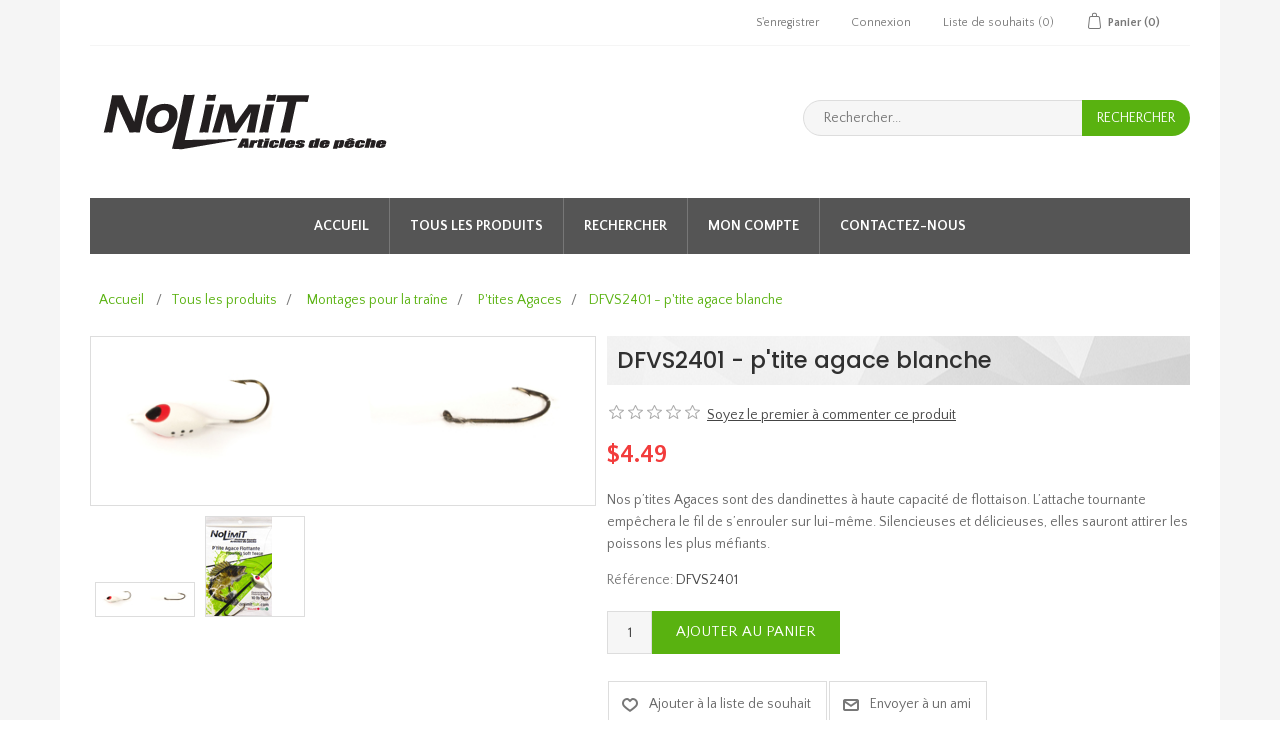

--- FILE ---
content_type: text/html; charset=utf-8
request_url: https://nolimitfish.com/dfvs2401-ptite-agace-blanche
body_size: 7166
content:
<!DOCTYPE html><html lang=fr class=html-product-details-page><head><title>DFVS2401 - p&#x27;tite agace blanche|Article de p&#xEA;che Nolimit inc.</title><meta charset=UTF-8><meta name=description content="Nos p’tites Agaces sont des dandinettes à haute capacité de flottaison. L’attache tournante empêchera le fil de s’enrouler sur lui-même. Silencieuses et délicieuses, elles sauront attirer les poissons les plus méfiants."><meta name=keywords content="leurre de pêche lumineux personnalisé leurre de pêche pas cher leurre de pêche décathlon leurre de pêcheur en 3 lettres leurre de pêche électronique leurre de pêche leurre de pêche usb rechargeable leurre de peche en mer leurre de peche leurre de peche a la truite leurre de peche au brochet leurre de peche articulé leurre de peche antique leurre de peche au bar leurre de peche alibaba leurre de peche ancien leurre de pêche à decathlon leurre pour pêche à la truite leurre de peche bar leurre de peche brochet pas cher leurre de peche black bass leurre de peche bad boy leurre de peche biwaa leurre de peche bm leurre de peche bateau leurre de peche barbeau leurre de peche.com leurre de peche chinois leurre de peche canadian tire leurre de peche chine leurre de peche canard leurre de peche calamar leurre de peche caperlan leurre de peche crank leurre de peche cuillere leurre de peche dtd leurre de peche definition leurre de peche discount leurre de peche duo leurre de peche delalande leurre de peche devon leurre de peche dur leurre de peche drole leurres de peche d'occasion definition d un leurre de pêche leurre de peche electronique leurre de peche electrique leurre de peche en mer pas cher leurre de peche ebay leurre de peche en 4 lettres leurre de peche écrevisse leurre de peche francais leurre de peche fiiish leurre de peche fox leurre de peche fox rage leurre de peche frog leurre de peche mot fleche leurre peche far cry 5 leurre de peche gratuit leurre de peche grenouille leurre de peche gunki leurre de peche geologic leurre de peche savage gear leurre de peche au gros leurre peche glace leurre peche guadeloupe leurre peche gabon leurre de peche pour truite grise g leurre peche leurre de peche hourtin leurre de peche headbanger leurre de peche halco leurre de peche histoire leurre de peche a helice leurre peche hiver leurre peche humour leurre peche hacker leurre de peche impression 3d leurre peche imprimante 3d leurre peche irlande leurre de peche jig leurre de peche mister joe leurre peche jackson artist fr 105 leurre peche jerk leurre juste peche blanche leurre juste peche leurre juste peche mastigouche leurres de peche keitech leurre peche kayak mer kit leurre de peche leurre de peche le plus cher du monde leurre de la peche leurre de la peche avis leurre de la peche mots fleches leurre de la peche decathlon leurre de la peche pas cher leurre de la peche en mer leurre de pêche en mer leurre de peche mer leurre de peche maroc leurre de peche megabass leurre de peche maison leurre de peche madai leurres de peche magasin leurre de peche noz leurre de peche nuit leurre de peche nouveau leurre peche nouveaute 2018 leurre peche norvege leurre pour peche de nuit couleur leurre peche de nuit nouveau leurre de pêche 2018 nouveauté leurre de pêche peche au leurre de nuit en mer leurre de peche au thon leurre peche ouananiche leurre peche orphie octopus leurre de peche leurre de peche pour brochet leurre peche perche leurre peche promo leurre peche perchaude leurre pour peche en mer leurre pacific peche leurre peche quebec leurre peche qualite leurre de peche fait au quebec leurre de peche rapala leurre de peche rat leurre de peche realiste leurre de peche rare leurre de peche russe leurre de peche poisson rouge leurre de peche sandra leurre de peche silure leurre de peche simpson leurre de peche sakura leurre de peche smith leurre de peche suedois leurre de peche spinnerbait leurre de peche tenya leurre de peche tunisie leurre de peche tsunami leurre de peche type leurre de peche tahiti leurre de peche usb leurre peche ultra leger leurre peche usa leurre peche ultra un leurre de peche fabriquer un leurre de peche faire un leurre de peche définition un leurre de pêche comment faire un leurre de peche comment faire un leurre de peche maison leurre de pêche à leurre de peche vibrant leurres de peche vintage leurre peche verticale leurre peche verticale sandre leurre peche verticale mer leurre peche vieille leurre peche vibration leurres de pêche vers de terre en silicone souple vente leurre de peche leurre de peche wish leurre de peche whopper plopper leurre de peche wikipedia leurre de peche westin leurre peche williamson leurres peche whopper leurre peche yo-zuri leurre de peche zack leurre zalt peche leurre de peche 2018 leurre de peche 2019 leurre 2 peche competition de peche au leurre 2018 leurre de peche 3d leurre de peche imprimante 3d leurre pêche 3d skirt frog 6cm green savagear leurre de peche 4 lettres"><meta name=generator content=nopCommerce><meta name=viewport content="width=device-width, initial-scale=1"><script>!function(n,t,i,r,u,f,e){n.fbq||(u=n.fbq=function(){u.callMethod?u.callMethod.apply(u,arguments):u.queue.push(arguments)},n._fbq||(n._fbq=u),u.push=u,u.loaded=!0,u.version="2.0",u.queue=[],f=t.createElement(i),f.async=!0,f.src=r,e=t.getElementsByTagName(i)[0],e.parentNode.insertBefore(f,e))}(window,document,"script","https://connect.facebook.net/en_US/fbevents.js");fbq("init","800725964207381");fbq("track","PageView")</script><noscript><img height=1 width=1 style=display:none src="//www.facebook.com/tr?id=800725964207381&amp;ev=PageView&amp;noscript=1"></noscript><meta name=facebook-domain-verification content=ilyoqbstdd3bprydzx1meh09y0u0fm><link href="//fonts.googleapis.com/css?family=Poppins:400,500,600|Quattrocento+Sans:400,700" rel=stylesheet><script async src="//www.googletagmanager.com/gtag/js?id=UA-138572933-1"></script><script>function gtag(){dataLayer.push(arguments)}window.dataLayer=window.dataLayer||[];gtag("js",new Date);gtag("config","UA-138572933-1")</script><link href=/lib/jquery-ui/jquery-ui-1.12.1.custom/jquery-ui.min.css rel=stylesheet><link href=/Themes/NopElectroCustomized/Content/css/bootstrap.css rel=stylesheet><link href=/Themes/NopElectroCustomized/Content/css/owl.carousel.css rel=stylesheet><link href=/Themes/NopElectroCustomized/Content/css/styles.css rel=stylesheet><link href=/Themes/NopElectroCustomized/Content/css/color.css rel=stylesheet><link href=/lib/magnific-popup/magnific-popup.css rel=stylesheet><link rel=apple-touch-icon sizes=180x180 href=/icons/icons_0/apple-touch-icon.png><link rel=icon type=image/png sizes=32x32 href=/icons/icons_0/favicon-32x32.png><link rel=icon type=image/png sizes=192x192 href=/icons/icons_0/android-chrome-192x192.png><link rel=icon type=image/png sizes=16x16 href=/icons/icons_0/favicon-16x16.png><link rel=manifest href=/icons/icons_0/site.webmanifest><link rel=mask-icon href=/icons/icons_0/safari-pinned-tab.svg color=#5bbad5><link rel="shortcut icon" href=/icons/icons_0/favicon.ico><meta name=msapplication-TileColor content=#2d89ef><meta name=msapplication-TileImage content=/icons/icons_0/mstile-144x144.png><meta name=msapplication-config content=/icons/icons_0/browserconfig.xml><meta name=theme-color content=#ffffff><body><div class=ajax-loading-block-window style=display:none></div><div id=dialog-notifications-success title=Notification style=display:none><span class=b-close title=Fermer>&nbsp;</span><div></div></div><div id=dialog-notifications-error title=Erreur style=display:none><span class=b-close title=Fermer>&nbsp;</span><div></div></div><div id=dialog-notifications-warning title=Attention style=display:none><span class=b-close title=Fermer>&nbsp;</span><div></div></div><div id=bar-notification class=bar-notification-container data-close=Fermer style=display:none><span class=b-close title=Fermer>&nbsp;</span><div></div></div><!--[if lte IE 8]><div style=clear:both;height:59px;text-align:center;position:relative><a href=//www.microsoft.com/windows/internet-explorer/default.aspx target=_blank> <img src=/Themes/NopElectroCustomized/Content/images/ie_warning.jpg height=42 width=820 alt="You are using an outdated browser. For a faster, safer browsing experience, upgrade for free today."> </a></div><![endif]--><div class=master-wrapper-page><div class=master-wrapper-page-inner><div class=header-upper><div class=container><div class=header-selectors-wrapper></div><div class=header-links-wrapper><div class=header-links><ul><li><a href="/register?returnUrl=%2Fdfvs2401-ptite-agace-blanche" class=ico-register>S'enregistrer</a><li><a href="/login?returnUrl=%2Fdfvs2401-ptite-agace-blanche" class=ico-login>Connexion</a><li><a href=/wishlist class=ico-wishlist> <span class=wishlist-label>Liste de souhaits</span> <span class=wishlist-qty>(0)</span> </a><li id=topcartlink><a href=/cart class=ico-cart> <span class=cart-label>Panier</span> <span class=cart-qty>(0)</span> </a></ul></div><div id=flyout-cart class=flyout-cart><div class=mini-shopping-cart><div class=count>Votre panier est vide.</div></div></div></div></div></div><div class=header><div class=header-lower><div class=header-logo><a href="/"> <img alt="Articles de pêche Nolimit inc." src=//nolimitfish.com/images/thumbs/0000212_logofr.gif> </a></div><div class="search-box store-search-box"><form method=get id=small-search-box-form action=/search><input type=text class=search-box-text id=small-searchterms autocomplete=off name=q placeholder=Rechercher... aria-label="Chercher dans la boutique"> <input type=submit class="button-1 search-box-button" value=Rechercher></form></div></div></div><div class=header-menu><ul class="top-menu notmobile"><li><a href="/">Accueil</a><li><a href=/tous-les-produits>Tous les produits </a><div class=sublist-toggle></div><ul class="sublist first-level"><li><a href=/nouveaut%C3%A9s>Nouveaut&#xE9;s </a><li><a href=/cuilleres-tournantes>Montages pour la tra&#xEE;ne </a><li><a href=/poids-et-plomb>Marcheurs de fond </a><li><a href=/dandinettes>Jig et dandinettes </a><li><a href=/poissons>Poissons et leurres seuls </a><div class=sublist-toggle></div><ul class=sublist><li><a href=/cuill%C3%A8re-et-wrap>Cuill&#xE8;res et Wrap </a></ul><li><a href=/accessoires>Accessoires </a><li><a href=/coffres-et-ensembles>Coffres et ensembles </a></ul><li><a href=/search>Rechercher</a><li><a href=/customer/info>Mon compte</a><li><a href=/contactus>Contactez-nous</a></ul><div class=menu-toggle>Menu</div><ul class="top-menu mobile"><li><a href="/">Accueil</a><li><a href=/tous-les-produits>Tous les produits </a><div class=sublist-toggle></div><ul class="sublist first-level"><li><a href=/nouveaut%C3%A9s>Nouveaut&#xE9;s </a><li><a href=/cuilleres-tournantes>Montages pour la tra&#xEE;ne </a><div class=sublist-toggle></div><ul class=sublist><li><a href=/montages-flottants>Cuill&#xE8;res tournantes </a><li><a href=/ailes-flottantes>Ailes et Boomerang </a><li><a href=/ptites-agaces>P&#x27;tites Agaces </a><li><a href=/hula-flottants>Hula flottants </a><li><a href=/lames-vibrantes>Lames vibrantes </a></ul><li><a href=/poids-et-plomb>Marcheurs de fond </a><li><a href=/dandinettes>Jig et dandinettes </a><li><a href=/poissons>Poissons et leurres seuls </a><div class=sublist-toggle></div><ul class=sublist><li><a href=/cuill%C3%A8re-et-wrap>Cuill&#xE8;res et Wrap </a></ul><li><a href=/accessoires>Accessoires </a><li><a href=/coffres-et-ensembles>Coffres et ensembles </a></ul><li><a href=/very-special>Very Special (VS) </a><li><a href=/search>Rechercher</a><li><a href=/customer/info>Mon compte</a><li><a href=/contactus>Contactez-nous</a></ul></div><div class=master-wrapper-content><div class=breadcrumb><ul itemscope itemtype=http://schema.org/BreadcrumbList><li><span> <a href="/"> <span>Accueil</span> </a> </span> <span class=delimiter>/</span><li itemprop=itemListElement itemscope itemtype=http://schema.org/ListItem><a href=/tous-les-produits itemprop=item> <span itemprop=name>Tous les produits</span> </a> <span class=delimiter>/</span><meta itemprop=position content=1><li itemprop=itemListElement itemscope itemtype=http://schema.org/ListItem><a href=/cuilleres-tournantes itemprop=item> <span itemprop=name>Montages pour la tra&#xEE;ne</span> </a> <span class=delimiter>/</span><meta itemprop=position content=2><li itemprop=itemListElement itemscope itemtype=http://schema.org/ListItem><a href=/ptites-agaces itemprop=item> <span itemprop=name>P&#x27;tites Agaces</span> </a> <span class=delimiter>/</span><meta itemprop=position content=3><li itemprop=itemListElement itemscope itemtype=http://schema.org/ListItem><strong class=current-item itemprop=name>DFVS2401 - p&#x27;tite agace blanche</strong> <span itemprop=item itemscope itemtype=http://schema.org/Thing id=/dfvs2401-ptite-agace-blanche> </span><meta itemprop=position content=4></ul></div><div class=master-column-wrapper><div class=center-1><div class="page product-details-page"><div class=page-body><form method=post id=product-details-form action=/dfvs2401-ptite-agace-blanche><div itemscope itemtype=http://schema.org/Product data-productid=75><div class=product-essential><div class=gallery><div class=picture><img alt="DFVS2401 - p'tite agace blanche" src=//nolimitfish.com/images/thumbs/0000150_dfvs2401-ptite-agace-blanche_550.jpeg title="DFVS2401 - p'tite agace blanche" itemprop=image id=main-product-img-75></div><div class=picture-thumbs><a class=thumb-item href=//nolimitfish.com/images/thumbs/0000150_dfvs2401-ptite-agace-blanche.jpeg alt="DFVS2401 - p'tite agace blanche" title="DFVS2401 - p'tite agace blanche"> <img src=//nolimitfish.com/images/thumbs/0000150_dfvs2401-ptite-agace-blanche_100.jpeg alt="DFVS2401 - p'tite agace blanche" title="DFVS2401 - p'tite agace blanche" data-defaultsize=https://nolimitfish.com/images/thumbs/0000150_dfvs2401-ptite-agace-blanche_550.jpeg data-fullsize=https://nolimitfish.com/images/thumbs/0000150_dfvs2401-ptite-agace-blanche.jpeg> </a> <a class=thumb-item href=//nolimitfish.com/images/thumbs/0000151_dfvs2401-ptite-agace-blanche.jpeg alt="DFVS2401 - p'tite agace blanche emballée" title="DFVS2401 - p'tite agace blanche"> <img src=//nolimitfish.com/images/thumbs/0000151_dfvs2401-ptite-agace-blanche_100.jpeg alt="DFVS2401 - p'tite agace blanche emballée" title="DFVS2401 - p'tite agace blanche" data-defaultsize=https://nolimitfish.com/images/thumbs/0000151_dfvs2401-ptite-agace-blanche_550.jpeg data-fullsize=https://nolimitfish.com/images/thumbs/0000151_dfvs2401-ptite-agace-blanche.jpeg> </a></div></div><div class=overview><div class=product-name><h1 itemprop=name>DFVS2401 - p&#x27;tite agace blanche</h1></div><div class=product-reviews-overview><div class=product-review-box><div class=rating><div style=width:0%></div></div></div><div class=product-no-reviews><a href=/productreviews/75>Soyez le premier à commenter ce produit</a></div></div><div class=clearfix></div><div class=prices itemprop=offers itemscope itemtype=http://schema.org/Offer><div class=product-price><span itemprop=price content=4.49 class=price-value-75> $4.49 </span></div><meta itemprop=priceCurrency content=CAD></div><div class=short-description>Nos p’tites Agaces sont des dandinettes à haute capacité de flottaison. L’attache tournante empêchera le fil de s’enrouler sur lui-même. Silencieuses et délicieuses, elles sauront attirer les poissons les plus méfiants.</div><div class=additional-details><div class=sku><span class=label>Référence:</span> <span class=value itemprop=sku id=sku-75>DFVS2401</span></div></div><div class=add-to-cart><div class=add-to-cart-panel><label class=qty-label for=addtocart_75_EnteredQuantity>Quantit&#xE9;:</label> <input class=qty-input type=text data-val=true data-val-required="The Quantité field is required." id=addtocart_75_EnteredQuantity name=addtocart_75.EnteredQuantity value=1> <input type=button id=add-to-cart-button-75 class="button-1 add-to-cart-button" value="Ajouter au panier" data-productid=75 onclick="return AjaxCart.addproducttocart_details(&#34;/addproducttocart/details/75/1&#34;,&#34;#product-details-form&#34;),!1"></div></div><div class=overview-buttons><div class=add-to-wishlist><input type=button id=add-to-wishlist-button-75 class="button-2 add-to-wishlist-button" value="Ajouter à la liste de souhait" data-productid=75 onclick="return AjaxCart.addproducttocart_details(&#34;/addproducttocart/details/75/2&#34;,&#34;#product-details-form&#34;),!1"></div><div class=email-a-friend><input type=button value="Envoyer à un ami" class="button-2 email-a-friend-button" onclick="setLocation(&#34;/productemailafriend/75&#34;)"></div></div><div class=product-share-button><div class="addthis_toolbox addthis_default_style"><a class=addthis_button_preferred_1></a><a class=addthis_button_preferred_2></a><a class=addthis_button_preferred_3></a><a class=addthis_button_preferred_4></a><a class=addthis_button_compact></a><a class="addthis_counter addthis_bubble_style"></a></div><script src="//s7.addthis.com/js/250/addthis_widget.js#pubid=nopsolutions"></script></div></div><div class=full-description itemprop=description><p>Nos p’tites Agaces sont des dandinettes à haute capacité de flottaison. L’attache tournante empêchera le fil de s’enrouler sur lui-même. Silencieuses et délicieuses, elles sauront attirer les poissons les plus méfiants.</div></div><div class=product-collateral></div><div class=also-purchased-products-grid><h2 class=owl-title>Les clients ayant acheté cet article ont également acheté :</h2><div class="item-grid owl-carousel"><div class=item-box><div class=product-item data-productid=78><div class=picture><a href=/dfvs2406-ptite-agace-bleue title="DFVS2406 - p'tite agace bleue"> <img alt="DFVS2406 - p'tite agace bleue" src=//nolimitfish.com/images/thumbs/0000156_dfvs2406-ptite-agace-bleue_415.jpeg title="DFVS2406 - p'tite agace bleue"> </a></div><div class=details><h2 class=product-title><a href=/dfvs2406-ptite-agace-bleue>DFVS2406 - p&#x27;tite agace bleue</a></h2><div class=sku>DFVS2406</div><div class=product-rating-box title="0 commentaire(s)"><div class=rating><div style=width:0%></div></div></div><div class=description>Nos p’tites Agaces sont des dandinettes à haute capacité de flottaison. L’attache tournante empêchera le fil de s’enrouler sur lui-même. Silencieuses et délicieuses, elles sauront attirer les poissons les plus méfiants.</div><div class=add-info><div class=prices><span class="price actual-price">$4.49</span></div><div class=buttons><input type=button value="Ajouter au panier" class="button-2 product-box-add-to-cart-button" onclick="return AjaxCart.addproducttocart_catalog(&#34;/addproducttocart/catalog/78/1/1&#34;),!1"> <input type=button value="Ajouter à ma liste de souhaits" title="Ajouter à ma liste de souhaits" class="button-2 add-to-wishlist-button" onclick="return AjaxCart.addproducttocart_catalog(&#34;/addproducttocart/catalog/78/2/1&#34;),!1"></div></div></div></div></div><div class=item-box><div class=product-item data-productid=82><div class=picture><a href=/dfvs2411-ptite-agace-noire title="DFVS2411 - p'tite agace noire"> <img alt="DFVS2411 - p'tite agace noire" src=//nolimitfish.com/images/thumbs/0000165_dfvs2411-ptite-agace-noire_415.jpeg title="DFVS2411 - p'tite agace noire"> </a></div><div class=details><h2 class=product-title><a href=/dfvs2411-ptite-agace-noire>DFVS2411 - p&#x27;tite agace noire</a></h2><div class=sku>DFVS2411</div><div class=product-rating-box title="0 commentaire(s)"><div class=rating><div style=width:0%></div></div></div><div class=description>Nos p’tites Agaces sont des dandinettes à haute capacité de flottaison. L’attache tournante empêchera le fil de s’enrouler sur lui-même. Silencieuses et délicieuses, elles sauront attirer les poissons les plus méfiants.</div><div class=add-info><div class=prices><span class="price actual-price">$4.49</span></div><div class=buttons><input type=button value="Ajouter au panier" class="button-2 product-box-add-to-cart-button" onclick="return AjaxCart.addproducttocart_catalog(&#34;/addproducttocart/catalog/82/1/1&#34;),!1"> <input type=button value="Ajouter à ma liste de souhaits" title="Ajouter à ma liste de souhaits" class="button-2 add-to-wishlist-button" onclick="return AjaxCart.addproducttocart_catalog(&#34;/addproducttocart/catalog/82/2/1&#34;),!1"></div></div></div></div></div><div class=item-box><div class=product-item data-productid=88><div class=picture><a href=/dfvs2424-ptite-agace-jaune-et-orange title="DFVS2424 - p'tite agace jaune et orange"> <img alt="DFVS2424 - p'tite agace jaune et orange" src=//nolimitfish.com/images/thumbs/0000177_dfvs2424-ptite-agace-jaune-et-orange_415.jpeg title="DFVS2424 - p'tite agace jaune et orange"> </a></div><div class=details><h2 class=product-title><a href=/dfvs2424-ptite-agace-jaune-et-orange>DFVS2424 - p&#x27;tite agace jaune et orange</a></h2><div class=sku>DFVS2424</div><div class=product-rating-box title="0 commentaire(s)"><div class=rating><div style=width:0%></div></div></div><div class=description>Nos p’tites Agaces sont des dandinettes à haute capacité de flottaison. L’attache tournante empêchera le fil de s’enrouler sur lui-même. Silencieuses et délicieuses, elles sauront attirer les poissons les plus méfiants.</div><div class=add-info><div class=prices><span class="price actual-price">$4.49</span></div><div class=buttons><input type=button value="Ajouter au panier" class="button-2 product-box-add-to-cart-button" onclick="return AjaxCart.addproducttocart_catalog(&#34;/addproducttocart/catalog/88/1/1&#34;),!1"> <input type=button value="Ajouter à ma liste de souhaits" title="Ajouter à ma liste de souhaits" class="button-2 add-to-wishlist-button" onclick="return AjaxCart.addproducttocart_catalog(&#34;/addproducttocart/catalog/88/2/1&#34;),!1"></div></div></div></div></div><div class=item-box><div class=product-item data-productid=83><div class=picture><a href=/dfvs2412-ptite-agace-rose title="DFVS2412 - p'tite agace rose"> <img alt="DFVS2412 - p'tite agace rose" src=//nolimitfish.com/images/thumbs/0000167_dfvs2412-ptite-agace-rose_415.jpeg title="DFVS2412 - p'tite agace rose"> </a></div><div class=details><h2 class=product-title><a href=/dfvs2412-ptite-agace-rose>DFVS2412 - p&#x27;tite agace rose</a></h2><div class=sku>DFVS2412</div><div class=product-rating-box title="0 commentaire(s)"><div class=rating><div style=width:0%></div></div></div><div class=description>Nos p’tites Agaces sont des dandinettes à haute capacité de flottaison. L’attache tournante empêchera le fil de s’enrouler sur lui-même. Silencieuses et délicieuses, elles sauront attirer les poissons les plus méfiants.</div><div class=add-info><div class=prices><span class="price actual-price">$4.49</span></div><div class=buttons><input type=button value="Ajouter au panier" class="button-2 product-box-add-to-cart-button" onclick="return AjaxCart.addproducttocart_catalog(&#34;/addproducttocart/catalog/83/1/1&#34;),!1"> <input type=button value="Ajouter à ma liste de souhaits" title="Ajouter à ma liste de souhaits" class="button-2 add-to-wishlist-button" onclick="return AjaxCart.addproducttocart_catalog(&#34;/addproducttocart/catalog/83/2/1&#34;),!1"></div></div></div></div></div><div class=item-box><div class=product-item data-productid=80><div class=picture><a href=/dfvs2408g-ptite-agace-perchaude-phosphorescente title="DFVS2408G - p'tite agace perchaude phosphorescente"> <img alt="DFVS2408G - p'tite agace perchaude phosphorescente" src=//nolimitfish.com/images/thumbs/0000161_dfvs2408g-ptite-agace-perchaude-phosphorescente_415.jpeg title="DFVS2408G - p'tite agace perchaude phosphorescente"> </a></div><div class=details><h2 class=product-title><a href=/dfvs2408g-ptite-agace-perchaude-phosphorescente>DFVS2408G - p&#x27;tite agace perchaude phosphorescente</a></h2><div class=sku>DFVS2408G</div><div class=product-rating-box title="0 commentaire(s)"><div class=rating><div style=width:0%></div></div></div><div class=description>Nos p’tites Agaces sont des dandinettes à haute capacité de flottaison. L’attache tournante empêchera le fil de s’enrouler sur lui-même. Silencieuses et délicieuses, elles sauront attirer les poissons les plus méfiants.</div><div class=add-info><div class=prices><span class="price actual-price">$4.49</span></div><div class=buttons><input type=button value="Ajouter au panier" class="button-2 product-box-add-to-cart-button" onclick="return AjaxCart.addproducttocart_catalog(&#34;/addproducttocart/catalog/80/1/1&#34;),!1"> <input type=button value="Ajouter à ma liste de souhaits" title="Ajouter à ma liste de souhaits" class="button-2 add-to-wishlist-button" onclick="return AjaxCart.addproducttocart_catalog(&#34;/addproducttocart/catalog/80/2/1&#34;),!1"></div></div></div></div></div><div class=item-box><div class=product-item data-productid=79><div class=picture><a href=/dfvs2407-ptite-agace-orange title="DFVS2407 - p'tite agace orange"> <img alt="DFVS2407 - p'tite agace orange" src=//nolimitfish.com/images/thumbs/0000158_dfvs2407-ptite-agace-orange_415.jpeg title="DFVS2407 - p'tite agace orange"> </a></div><div class=details><h2 class=product-title><a href=/dfvs2407-ptite-agace-orange>DFVS2407 - p&#x27;tite agace orange</a></h2><div class=sku>DFVS2407</div><div class=product-rating-box title="0 commentaire(s)"><div class=rating><div style=width:0%></div></div></div><div class=description>Nos p’tites Agaces sont des dandinettes à haute capacité de flottaison. L’attache tournante empêchera le fil de s’enrouler sur lui-même. Silencieuses et délicieuses, elles sauront attirer les poissons les plus méfiants.</div><div class=add-info><div class=prices><span class="price actual-price">$4.49</span></div><div class=buttons><input type=button value="Ajouter au panier" class="button-2 product-box-add-to-cart-button" onclick="return AjaxCart.addproducttocart_catalog(&#34;/addproducttocart/catalog/79/1/1&#34;),!1"> <input type=button value="Ajouter à ma liste de souhaits" title="Ajouter à ma liste de souhaits" class="button-2 add-to-wishlist-button" onclick="return AjaxCart.addproducttocart_catalog(&#34;/addproducttocart/catalog/79/2/1&#34;),!1"></div></div></div></div></div></div></div></div><input name=__RequestVerificationToken type=hidden value=CfDJ8EjkJtIW0tpMgKkeNPPiXFHTLVzQlj_7TCW0YfW9vEgJS-0_RbJ5oYyl1W5EkOfOxFz_03FJtTWwvX7-ZOQBOPoXv_39vDt6ahEjoJX6nxrk6dSJio-WxY8Nigezi9MGHWSxfmSnJ_Sti3a-RjSq2Ds></form></div></div></div></div></div><div class=container><div class=footer><div class=newsletter><div class=row><div class=col-sm-10><div class="title text-right">Newsletter</div><div class="newsletter-result text-right" id=newsletter-result-block></div></div><div class=col-sm-14><div class=newsletter-subscribe id=newsletter-subscribe-block><div class=newsletter-email><input id=newsletter-email class=newsletter-subscribe-text placeholder="Entrez votre email ici ..." aria-label="Inscrivez-vous à notre newsletter" type=email name=NewsletterEmail> <input type=button value="S'abonner" id=newsletter-subscribe-button class="button-1 newsletter-subscribe-button"></div><div class=newsletter-validation><span id=subscribe-loading-progress style=display:none class=please-wait>Patientez...</span> <span class=field-validation-valid data-valmsg-for=NewsletterEmail data-valmsg-replace=true></span></div></div></div></div></div><div class=footer-upper><div class="footer-block information"><div class=title><strong>Information</strong></div><ul class=list><li><a href=/sitemap>Plan du site</a><li><a href=/contactus>Contactez-nous</a></ul></div><div class="footer-block customer-service"><div class=title><strong>Service client</strong></div><ul class=list><li><a href=/search>Rechercher</a><li><a href=/recentlyviewedproducts>Récemment vus</a></ul></div><div class="footer-block my-account"><div class=title><strong>Mon compte</strong></div><ul class=list><li><a href=/customer/info>Mon compte</a><li><a href=/order/history>Mes commandes</a><li><a href=/customer/addresses>Mes adresses</a><li><a href=/cart>Panier</a><li><a href=/wishlist>Liste de souhaits</a><li><a href=/vendor/apply>Demande de compte vendeur</a></ul></div><div class=footer-block><div class=topic-block><div class=topic-block-body></div></div></div></div></div></div><div class=footer-lower-container><div class=footer-lower><div class=footer-info><div class=follow-us><div class=social><ul class=networks><li class=facebook><a href="//www.facebook.com/nolimitfish/" target=_blank>Facebook</a></ul></div></div></div><div class=footer-powered-by><div><span class=footer-disclaimer>Copyright © 2026 Articles de pêche Nolimit inc.. Tous droits réservés.</span></div><div>Powered by <a href="//www.nopcommerce.com/">nopCommerce</a></div></div></div></div></div></div><script src=/lib/jquery/jquery-3.3.1.min.js></script><script src=/lib/jquery-validate/jquery.validate-v1.17.0/jquery.validate.min.js></script><script src=/lib/jquery-validate/jquery.validate.unobtrusive-v3.2.10/jquery.validate.unobtrusive.min.js></script><script src=/lib/jquery-ui/jquery-ui-1.12.1.custom/jquery-ui.min.js></script><script src=/lib/jquery-migrate/jquery-migrate-3.0.1.min.js></script><script src=/Themes/NopElectro/Content/js/public.common.js></script><script src=/js/public.ajaxcart.js></script><script src=/js/public.countryselect.js></script><script src=/lib/magnific-popup/jquery.magnific-popup.min.js></script><script src=/Themes/NopElectroCustomized/Content/js/bootstrap.min.js></script><script src=/Themes/NopElectroCustomized/Content/js/owl.carousel.min.js></script><script src=/Themes/NopElectroCustomized/Content/js/jquery.bpopup.min.js></script><script src=/Themes/NopElectroCustomized/Content/js/jquery.dotdotdot.js></script><script>$(document).ready(function(){$(".picture-thumbs").magnificPopup({type:"image",delegate:"a",removalDelay:300,gallery:{enabled:!0,navigateByImgClick:!0,preload:[0,1],tPrev:"Précédent (Flèche gauche)",tNext:"Suivant (Flèche droite)",tCounter:"%curr% de %total%"},tClose:"Fermer (esc)",tLoading:"Chargement ..."})})</script><script>$(document).ready(function(){$(".thumb-item > img").on("click",function(){$("#main-product-img-75").attr("src",$(this).attr("data-defaultsize"));$("#main-product-img-75").attr("title",$(this).attr("title"));$("#main-product-img-75").attr("alt",$(this).attr("alt"));$("#main-product-img-lightbox-anchor-75").attr("href",$(this).attr("data-fullsize"));$("#main-product-img-lightbox-anchor-75").attr("title",$(this).attr("title"))})})</script><script>$(document).ready(function(){$("#addtocart_75_EnteredQuantity").on("keydown",function(n){if(n.keyCode==13)return $("#add-to-cart-button-75").trigger("click"),!1})})</script><script>$(window).on("load",function(){function t(n,t){t?$(n).find(".owl-controls").show():$(n).find(".owl-controls").hide()}var n=$(".product-details-page .owl-carousel");n.on("initialized.owl.carousel",function(n){t(n.target,n.page.count>1)});n.on("resized.owl.carousel",function(n){t(n.target,n.page.count>1)});n.owlCarousel({responsive:{0:{items:1},600:{items:2},900:{items:3},1e3:{items:5}},nav:!0})})</script><script>$(document).ready(function(){$(".header-upper").on("mouseenter","#topcartlink",function(){$("#flyout-cart").addClass("active")});$(".header-upper").on("mouseleave","#topcartlink",function(){$("#flyout-cart").removeClass("active")});$(".header-upper").on("mouseenter","#flyout-cart",function(){$("#flyout-cart").addClass("active")});$(".header-upper").on("mouseleave","#flyout-cart",function(){$("#flyout-cart").removeClass("active")})})</script><script>$("#small-search-box-form").on("submit",function(n){$("#small-searchterms").val()==""&&(alert("Entrez les mots clés à rechercher"),$("#small-searchterms").focus(),n.preventDefault())})</script><script>$(document).ready(function(){var n,t;$("#small-searchterms").autocomplete({delay:500,minLength:3,source:"/catalog/searchtermautocomplete",appendTo:".search-box",select:function(n,t){return $("#small-searchterms").val(t.item.label),setLocation(t.item.producturl),!1},open:function(){n&&(t=document.getElementById("small-searchterms").value,$(".ui-autocomplete").append('<li class="ui-menu-item" role="presentation"><a href="/search?q='+t+'">Voir tous les résultats<\/a><\/li>'))}}).data("ui-autocomplete")._renderItem=function(t,i){var r=i.label;return n=i.showlinktoresultsearch,r=htmlEncode(r),$("<li><\/li>").data("item.autocomplete",i).append("<a><img src='"+i.productpictureurl+"'><span>"+r+"<\/span><\/a>").appendTo(t)}})</script><script>AjaxCart.init(!1,".header-links .cart-qty",".header-links .wishlist-qty","#flyout-cart");$(document).ready(function(){var n=$(".product-grid .item-box .product-title");n.each(function(){$(this).dotdotdot({watch:!0})})})</script><script>$(document).ready(function(){$(".menu-toggle").on("click",function(){$(this).siblings(".top-menu.mobile").slideToggle("slow")});$(".top-menu.mobile .sublist-toggle").on("click",function(){$(this).siblings(".sublist").slideToggle("slow")})})</script><script>function newsletter_subscribe(n){var t=$("#subscribe-loading-progress"),i;t.show();i={subscribe:n,email:$("#newsletter-email").val()};$.ajax({cache:!1,type:"POST",url:"/subscribenewsletter",data:i,success:function(n){$("#newsletter-result-block").html(n.Result);n.Success?($("#newsletter-subscribe-block").hide(),$("#newsletter-result-block").show()):$("#newsletter-result-block").fadeIn("slow").delay(2e3).fadeOut("slow")},error:function(){alert("Failed to subscribe.")},complete:function(){t.hide()}})}$(document).ready(function(){$("#newsletter-subscribe-button").on("click",function(){newsletter_subscribe("true")});$("#newsletter-email").on("keydown",function(n){if(n.keyCode==13)return $("#newsletter-subscribe-button").trigger("click"),!1})})</script><script>$(document).ready(function(){$(".footer-block .title").on("click",function(){var n=window,t="inner",i;"innerWidth"in window||(t="client",n=document.documentElement||document.body);i={width:n[t+"Width"],height:n[t+"Height"]};i.width<769&&$(this).siblings(".list").slideToggle("slow")})})</script><script>$(document).ready(function(){$(".block .title").on("click",function(){var n=window,t="inner",i;"innerWidth"in window||(t="client",n=document.documentElement||document.body);i={width:n[t+"Width"],height:n[t+"Height"]};i.width<1001&&$(this).siblings(".listbox").slideToggle("slow")})})</script>

--- FILE ---
content_type: text/css
request_url: https://nolimitfish.com/Themes/NopElectroCustomized/Content/css/styles.css
body_size: -657
content:
@import url("standard.css");
@import url("custom.css");

--- FILE ---
content_type: text/css
request_url: https://nolimitfish.com/Themes/NopElectroCustomized/Content/css/custom.css
body_size: -649
content:
#more {display: none;}



--- FILE ---
content_type: application/javascript
request_url: https://nolimitfish.com/Themes/NopElectro/Content/js/public.common.js
body_size: 885
content:
/*
** nopCommerce custom js functions
*/



function OpenWindow(query, w, h, scroll) {
    var l = (screen.width - w) / 2;
    var t = (screen.height - h) / 2;

    winprops = 'resizable=0, height=' + h + ',width=' + w + ',top=' + t + ',left=' + l + 'w';
    if (scroll) winprops += ',scrollbars=1';
    var f = window.open(query, "_blank", winprops);
}

function setLocation(url) {
    window.location.href = url;
}

function displayAjaxLoading(display) {
    if (display) {
        $('.ajax-loading-block-window').show();
    }
    else {
        $('.ajax-loading-block-window').hide('slow');
    }
}

function displayPopupNotification(message, messagetype, modal) {
    //types: success, error, warning
    var container;
    if (messagetype == 'success') {
        //success
        container = $('#dialog-notifications-success');
    }
    else if (messagetype == 'error') {
        //error
        container = $('#dialog-notifications-error');
    }
    else if (messagetype == 'warning') {
        //warning
        container = $('#dialog-notifications-warning');
    }
    else {
        //other
        container = $('#dialog-notifications-success');
    }

    //we do not encode displayed message
    var htmlcode = '';
    if ((typeof message) == 'string') {
        htmlcode = '<p>' + message + '</p>';
    } else {
        for (var i = 0; i < message.length; i++) {
            htmlcode = htmlcode + '<p>' + message[i] + '</p>';
        }
    }

    /*Pro nopCommerce*/
    if (messagetype == 'error') {
        $('#dialog-notifications-error div').html(htmlcode);
    }
    else if (messagetype == 'warning') {
        $('#dialog-notifications-warning div').html(htmlcode);
    }
    else {
        $('#dialog-notifications-success div').html(htmlcode);
    }

    //var isModal = (modal ? true : false);
    //container.dialog({modal:isModal});
    container.bPopup({
        opacity: '0.3',
        positionStyle: 'fixed',
    });
    /*Pro nopCommerce*/
}

function displayJoinedPopupNotifications(notes) {
    if (Object.keys(notes).length === 0) return;

    var container = $('#dialog-notifications-success');
    var htmlcode = document.createElement('div');

    for (var note in notes) {
        if (notes.hasOwnProperty(note)) {
            var messages = notes[note];

            for (var i = 0; i < messages.length; ++i) {
                var elem = document.createElement("div");
                elem.innerHTML = messages[i];
                elem.classList.add('popup-notification');
                elem.classList.add(note);

                htmlcode.append(elem);
            }
        }
    }

    container.html(htmlcode);
/*Pro nopCommerce*/
    //container.dialog({
    //    width: 350,
    //    modal: true
    //});

    container.bPopup({
        opacity: '0.3',
        positionStyle: 'fixed',
    });
/*Pro nopCommerce*/
}

function displayPopupContentFromUrl(url, title, modal, width) {
    var isModal = (modal ? true : false);
    var targetWidth = (width ? width : 550);
    var maxHeight = $(window).height() - 20;

    $('<div></div>').load(url)
        .dialog({
            modal: isModal,
            width: targetWidth,
            maxHeight: maxHeight,
            title: title,
            close: function (event, ui) {
                $(this).dialog('destroy').remove();
            }
        });
}


function displayBarNotification(message, messagetype, timeout) {
    var notificationTimeout;

    var messages = typeof message === 'string' ? [message] : message;
    if (messages.length === 0)
        return;

    //types: success, error, warning
    var cssclass = ['success', 'error', 'warning'].indexOf(messagetype) !== -1 ? messagetype : 'success';
    //remove previous CSS classes and notifications
    $('#bar-notification')
        .removeClass('success')
        .removeClass('error')
        .removeClass('warning');
    $('.bar-notification').remove();

    //we do not encode displayed message

    //add new notifications
    var htmlcode = '';
    if ((typeof message) == 'string') {
        htmlcode = '<p class="content">' + message + '</p>';
    } else {
        for (var i = 0; i < message.length; i++) {
            htmlcode = htmlcode + '<p class="content">' + message[i] + '</p>';
        }
    }
    //$('#bar-notification').append(htmlcode)
    //    .addClass(cssclass)
    //    .fadeIn('slow')
    //    .mouseenter(function ()
    //        {
    //            clearTimeout(barNotificationTimeout);
    //        });

    //$('#bar-notification .close').unbind('click').click(function () {
    //    $('#bar-notification').fadeOut('slow');
    //});

    ////timeout (if set)
    //if (timeout > 0) {
    //    barNotificationTimeout = setTimeout(function () {
    //        $('#bar-notification').fadeOut('slow');
    //    }, timeout);
    //}
    //Pro nopCommerce
    $('#bar-notification div').html(htmlcode);

    $('#bar-notification').addClass(cssclass).bPopup({
        opacity: '0.5',
        modalColor: '#666666',
        positionStyle: 'fixed',
    });
}

function htmlEncode(value) {
    return $('<div/>').text(value).html();
}

function htmlDecode(value) {
    return $('<div/>').html(value).text();
}


// CSRF (XSRF) security
function addAntiForgeryToken(data) {
    //if the object is undefined, create a new one.
    if (!data) {
        data = {};
    }
    //add token
    var tokenInput = $('input[name=__RequestVerificationToken]');
    if (tokenInput.length) {
        data.__RequestVerificationToken = tokenInput.val();
    }
    return data;
};